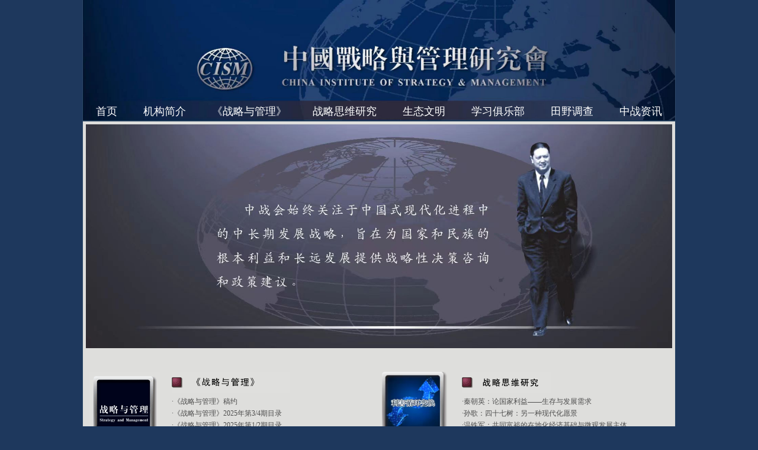

--- FILE ---
content_type: text/html; charset=gbk
request_url: https://cssm.org.cn/index.php
body_size: 4063
content:
<!DOCTYPE html>
<html>
<head>
<meta http-equiv="Content-Type" content="text/html; charset=gb2312" />
<title>中国战略与管理研究会</title>
<link href="/css/style.css?j" rel="stylesheet" type="text/css" />
<link href="/css/jquery.modal.min.css" rel="stylesheet" type="text/css" />
<script src="/js/jquery.min.js"></script>
<script src="/js/jquery.modal.min.js" charset="utf-8"></script>
</head>

<body>
<div class="content">
    <div class="title">
        <div class="dctitlebg"></div>
        <div class="header-menu">
            <ul>
            <li><a href="../index.php">首页</a></li>
            <li><a href="../html/index_gyzzh.html" target="_blank">机构简介</a></li>
            <li><a href="/more.php?id=753" target="_blank">《战略与管理》</a></li>
            <li><a href="/more.php?id=755" target="_blank">战略思维研究</a></li>
            <li><a href="/more.php?id=754" target="_blank">生态文明</a></li>
            <li><a href="../club/" target="_blank">学习俱乐部</a></li>
            <li><a href="/more.php?id=756" target="_blank">田野调查</a></li>
            <li><a href="/more.php?id=747" target="_blank">中战资讯</a></li>
            </ul>
        </div>
    </div>
<script src="/js/jquery-1.4.1.min.js" language="javascript"></script>
<div class="main">
  <div class="right">
    <div style="padding: 5px">
      <img src="/images/index-20230523.jpg?a" width="990">
    </div>
    
    <div class="index-columns">
      <div class="lanmu">
        <div class="lanmutu"><img src="../images/newsite/zgn-wk.gif" /></div>
        <div class="lanmubiao"><a href="/view.php?id=33266" target='_blank'><img
              src="../images/zgn-wk2.gif" /></a></div>
        <div class="wemz">
          <ul>
            <!--<li><marquee scrollamount=2 scrolldelay=1>公 告：自2012年3月1日0时，本会启用新式工作证件，原证件即行废止。  中国战略与管理研究会   2012年2月28日</marquee></li>-->

            <li>·<a href="../view.php?id=33745" target="_blank" title="《战略与管理》稿约">《战略与管理》稿约</a></li>
            <li>·<a href="../view.php?id=33872" target="_blank" title="《战略与管理》2025年第3/4期目录">《战略与管理》2025年第3/4期目录</a></li>
            <li>·<a href="../view.php?id=33871" target="_blank" title="《战略与管理》2025年第1/2期目录">《战略与管理》2025年第1/2期目录</a></li>
            <li>·<a href="../view.php?id=33870" target="_blank" title="《战略与管理》2024年第5/6期目录">《战略与管理》2024年第5/6期目录</a></li>
            <li>·<a href="../view.php?id=33854" target="_blank" title="《战略与管理》2024年第3/4期目录">《战略与管理》2024年第3/4期目录</a></li>

          </ul>
        </div>
        <div class="more"> <a href="more.php?id=753" target="_blank">>>更多</a> </div>
      </div>

      <div class="lanmu">
        <div class="lanmutu"><img src="../images/index-swyj.png" style="width:110px;margin-left:5px" /></div>
        <div class="lanmubiao"><a href="/view.php?id=33268" target='_blank'><img
              src="../images/newsite/zgn-zlswyj.gif" /></a></div>
        <div class="wemz">
          <ul>
            <li>·<a href="../view.php?id=33746" target="_blank" title="秦朝英：论国家利益——生存与发展需求">秦朝英：论国家利益——生存与发展需求</a></li>
            <li>·<a href="../view.php?id=33873" target="_blank" title="孙歌：四十七树：另一种现代化愿景">孙歌：四十七树：另一种现代化愿景</a></li>
            <li>·<a href="../view.php?id=33868" target="_blank" title="温铁军：共同富裕的在地化经济基础与微观发展主体">温铁军：共同富裕的在地化经济基础与微观发展主体</a></li>
            <li>·<a href="../view.php?id=33866" target="_blank" title="把因地制宜发展新质生产力摆在更加突出的战略位置">把因地制宜发展新质生产力摆在更加突出的战略位置</a></li>
            <li>·<a href="../view.php?id=33860" target="_blank" title="吴孔明：以农业科技新突破加快形成农业新质生产力">吴孔明：以农业科技新突破加快形成农业新质生产力</a></li>
          </ul>
        </div>
        <div class="more"> <a href="more.php?id=755" target="_blank">>>更多</a> </div>
      </div>

      <div class="lanmu">
        <div class="lanmutu"><img src="../images/index-stwm.png" style="width:110px;margin-left:5px"  /></div>
        <div class="lanmubiao"><a href="/view.php?id=33267" target='_blank'><img
              src="../images/newsite/zgn-stwm2.gif" /></a></div>
        <div class="wemz">
          <ul>
            <li>·<a href="../view.php?id=33682" target="_blank" title="中战会：建立以中医药为基础的增殖型第二国防——国家卫生发展战略思考">中战会：建立以中医药为基础的增殖型第二国防——国家卫生发展战略思考</a></li>
            <li>·<a href="../view.php?id=33694" target="_blank" title="中战会课题组：牵一发可动全身——论国家发展战略视角下的生物质能源产业">中战会课题组：牵一发可动全身——论国家发展战略视角下的生物质能源产业</a></li>
            <li>·<a href="../view.php?id=33867" target="_blank" title="王茹：新时代生态文明建设的根本遵循">王茹：新时代生态文明建设的根本遵循</a></li>
            <li>·<a href="../view.php?id=33865" target="_blank" title="刘广超：保持加强生态文明建设的战略定力">刘广超：保持加强生态文明建设的战略定力</a></li>
            <li>·<a href="../view.php?id=33864" target="_blank" title="潘中祥 单胜道：以绿色低碳发展赋能美丽中国建设">潘中祥 单胜道：以绿色低碳发展赋能美丽中国建设</a></li>
          </ul>
        </div>
        <div class="more"> <a href="more.php?id=754" target="_blank">>>更多</a> </div>
      </div>

      <div class="lanmu">
        <div class="lanmutu"><img src="../images/index-club.png" style="width:110px;margin-left:5px"  /></div>
        <div class="lanmubiao"><a href="/club/"><img src="../images/newsite/zgn-xxjlb2.gif" /></a></div>
        <div class="wemz">
          <ul>
            <li>·<a href="../view.php?id=33851" target="_blank" title="我会举行“中医大数据为传承创新发展服务”主题学习交流，靳振洋教授主讲">我会举行“中医大数据为传承创新发展服务”主题学习交流，靳振洋教授主讲</a></li>
            <li>·<a href="../view.php?id=33850" target="_blank" title="我会举办“数字技术、中医药、基层医疗服务体系”内部交流活动">我会举办“数字技术、中医药、基层医疗服务体系”内部交流活动</a></li>
            <li>·<a href="../view.php?id=33702" target="_blank" title="我会举办“理想的欧盟·欧盟的理想”主题晚宴，德国前总理科尔发表主旨演讲">我会举办“理想的欧盟·欧盟的理想”主题晚宴，德国前总理科尔发表主旨演讲</a></li>
            <li>·<a href="../view.php?id=33701" target="_blank" title="马利克教授和吴如嵩研究员主讲学习俱乐部第一期交流课程">马利克教授和吴如嵩研究员主讲学习俱乐部第一期交流课程</a></li>
            <li>·<a href="../view.php?id=33059" target="_blank" title="中医兴邦 文化治国">中医兴邦 文化治国</a></li>
          </ul>
        </div>
        <div class="more"> <a href="/club/" target="_blank">>>更多</a> </div>
      </div>

      <div class="lanmu">
        <div class="lanmutu"><img src="../images/index-tydc.png" style="width:110px;margin-left:5px"  /></div>
        <div class="lanmubiao">
          <a href="view.php?id=33747">
            <img src="../images/newsite/zgn-tydc1.jpg" />
          </a>
        </div>
        <div class="wemz">
          <ul>
            <li>·<a href="../view.php?id=33829" target="_blank" title="秦朔：“穷”政府为何豪赌“资本招商”">秦朔：“穷”政府为何豪赌“资本招商”</a></li>
            <li>·<a href="../view.php?id=33822" target="_blank" title="吕德文：调查研究得“说人话”">吕德文：调查研究得“说人话”</a></li>
            <li>·<a href="../view.php?id=33810" target="_blank" title="勿让基层困在指标体系里">勿让基层困在指标体系里</a></li>
            <li>·<a href="../view.php?id=33805" target="_blank" title="雷望红：别让县域教育塌陷">雷望红：别让县域教育塌陷</a></li>
            <li>·<a href="../view.php?id=33770" target="_blank" title="常越：新闻业的液态流动与固态坚守——基于对S媒体的田野调查">常越：新闻业的液态流动与固态坚守——基于对S媒体的田野调查</a></li>
          </ul>
        </div>
        <div class="more"> <a href="more.php?id=756" target="_blank">>>更多</a> </div>
      </div>

      <div class="lanmu">
        <div class="lanmutu"><img src="../images/newsite/zgn-zzzx.gif" /></div>
        <div class="lanmubiao"><img src="../images/newsite/zgn-zzzx2.gif" /></div>
        <div class="wemz">
          <ul>
            <li>·<a href="../view.php?id=33869" target="_blank" title="2025年8月22日，中战会主办、中安和平控股承办的“构筑我国向北开放新高地 开辟东北亚合作新格局——东北亚地区形势和我们的对策讨论会”在北京达园宾馆举行。">2025年8月22日，中战会主办、中安和平控股承办的“构筑我国向北开放新高地 开辟东北亚合作新格局——东北亚地区形势和我们的对策讨论会”在北京达园宾馆举行。</a></li>
            <li>·<a href="../view.php?id=33863" target="_blank" title="2025年3月30日，中战会主办、中安和平控股承办的“构筑我国向北开放新高地战略讨论会”在北京达园宾馆举行。">2025年3月30日，中战会主办、中安和平控股承办的“构筑我国向北开放新高地战略讨论会”在北京达园宾馆举行。</a></li>
            <li>·<a href="../view.php?id=33859" target="_blank" title="2024年12月27-29日，中战会等联合主办的“第七届全国中医药文化大会”在北京九华山庄举行。">2024年12月27-29日，中战会等联合主办的“第七届全国中医药文化大会”在北京九华山庄举行。</a></li>
            <li>·<a href="../view.php?id=33849" target="_blank" title="2024年8月15日，《战略与管理》学习俱乐部围绕“中医大数据为传承创新发展服务”主题进行了学习交流。">2024年8月15日，《战略与管理》学习俱乐部围绕“中医大数据为传承创新发展服务”主题进行了学习交流。</a></li>
            <li>·<a href="../view.php?id=33840" target="_blank" title="2024年5月30日，中战会在北京举办“人工智能、中医药、乡村振兴研讨会”。">2024年5月30日，中战会在北京举办“人工智能、中医药、乡村振兴研讨会”。</a></li>
          </ul>
        </div>
        <div class="more"> <a href="more.php?id=747" target="_blank">>>更多</a> </div>
      </div>
  </div>

    <div style="height: 50px">&nbsp;</div>
  </div>

</div>


<style>
  .w {
    position: absolute;
    left: 10px;
    bottom: 10px;
  }

  .t {
    text-align: left;
    color: white;
  }

  .t a {
    color: white;
  }
</style>

<!--div class="w" id="tonggao">
<div class="t"><a href='#' onclick='javascript: document.getElementById("tonggao").style.display = "none"; return false;'>关闭</a></div>
<div class="winBody"><a href="/html/index_gyzzh.html"><img src="/images/gonggao20181025.png" border="0"></a></div>
</div-->

<!--div class="w" id="tonggao">
    <div class="t"><a href='#' onclick='javascript: document.getElementById("tonggao").style.display = "none"; return false;'>关闭</a></div>
    <div class="winBody">
        <img src="/images/shengming20170710.png" border="0" width="350">
        <br>
        <br>
        <img src="/images/gonggao20170621.gif" border="0" width="350">
    </div>
</div-->

<div id="modal1" style="display:none">
  <p style="font-size:14px; line-height:26px;">《战略与管理》杂志的纸质版因故暂时停刊，今后改成电子版形式面世，欢迎各界同仁继续关注，并不吝赐稿。您的关注与支持，我们将感激不尽！</p>
</div>

<div id="modal2" style="display:none">
  <p style="font-size:14px; line-height:26px;">1、工业文明发展已经到了历史拐点</p>
  <p style="font-size:14px; line-height:26px;">2、生态文明的本质是不可再生资源向可再生资源的转换</p>
  <p style="font-size:14px; line-height:26px;">3、生态文明与工业文明是“破”与“立”的关系</p>
  <p style="font-size:14px; line-height:26px;">4、建立以中医药为基础的增殖型第二国防</p>
  <p style="font-size:14px; line-height:26px;">5、生态文明能源战略转型问题</p>
  <p style="font-size:14px; line-height:26px;">6、建立生态特区，推进生态文明下的绿色金融、新农村建设</p>
</div>

<div id="modal3" style="display:none">
  <p style="font-size:14px; line-height:26px;">暂无内容</p>
</div>

<script>
  function rightBottom() {
    var top = document.documentElement.scrollTop + document.documentElement.clientHeight - 440;
    $('#tonggao').css("top", top + "px");
    setTimeout(function () { rightBottom(); }, 50);
  }
//rightBottom();
</script>

<div class="copyright" style="height:auto">
  <div><strong>中国战略与管理研究会</strong><br />
  地 址：北京市海淀区福缘门路甲一号达园宾馆·汇缘阁 <br />
  邮编：100091<br />
  电 话：010-62529899<br />
  传 真：010-62528966<br />
  电 邮：cssm896@163.com <br />
  杂志投稿：zlyglwk@163.com<br />
  网 址：http://www.cssm.org.cn<br />
  </div><br />
    <div align="center"><strong>Copyright &copy; 2025 中国战略与管理研究会版权所有 <a href="http://beian.miit.gov.cn/"  target="_blank">京ICP备13026891号</a> </strong>
    </div>
    <div class="footer-search">
      <table width="173" border="0" align="center" cellpadding="0" cellspacing="0">
        <tr>
          <td colspan="2" align="center" valign="bottom" style="font-size: 14px; color:#fff; padding: 8px;">站内搜索</td>
        </tr>
        <form action="/search.php" method="get" name='searchfrm'>
          <tr>
            <td colspan="2" align="center"><input name="keyWords" type="text" id="textfield3" size="20" />
            </td>
          </tr>
          <tr>
            <td width="106" height="40" align="center"><select name="searchfield" id="select">
                <option value="author">作者</option>
                <option value="subject">文章标题</option>
                <option value="keywords">关键词</option>
              </select> </td>
            <td width="67"><a href='#' onclick='javascript: document.searchfrm.submit();'><img
                  src="../images/newsite/zgn-shousuo2.gif" width="63" height="25" /></a></td>
          </tr>
        </form>
        <tr>
          <td align="center">&nbsp;</td>
          <td>&nbsp;</td>
        </tr>
      </table>
    </div>
  </div>
</div>
</body>
</html>


--- FILE ---
content_type: text/css
request_url: https://cssm.org.cn/css/style.css?j
body_size: 8119
content:
@charset "gb2312";
body {
	font-family: "宋体";
	line-height: 12px;
	color: #333333;
	text-decoration: none;
	background-color: #1e385d;
	margin: 0px;
	padding: 0px;
}
div{font-family: "瀹嬩綋";
	color: #4D4D4D;
	text-decoration: none;
	}
a:link {
	font-family: "瀹嬩綋";
	color: #4D4D4D;
	text-decoration: none;
}
a:visited {
	color: #4D4D4D;
	text-decoration: none;
}
a:hover {
	color: #ff6600;
	text-decoration: none;
}
.content {
	float: none;
	width: 1000px;
	background-color: #1c3957;
	clear: both;
	margin-top: 0px;
	margin-right: auto;
	margin-bottom: 0;
	margin-left: auto;
	padding: 0px;
	height: auto;
	border-right-width: 1px;
	border-left-width: 1px;
	border-right-style: solid;
	border-left-style: solid;
	border-right-color: #2c4767;
	border-left-color: #2c4767;
}
.zuozhelaiyuan {
	height: 25px;
	width: 875px;
	margin-top: 0px;
	margin-right: auto;
	margin-bottom: 0px;
	margin-left: auto;
	border-bottom-width: 5px;
	border-bottom-style: solid;
	border-bottom-color: #982238;
	background-color: #23406f;
	color: #FFFFFF;
	padding-top: 10px;
	padding-right: 0px;
	padding-bottom: 0px;
	padding-left: 0px;
}
.zuozhelaiyuan a:link{
	color: #FFFFFF;
	text-decoration: none;
}
.zuozhelaiyuan a:visited{
	color: #FFFFFF;
	text-decoration: none;
}
.zuozhelaiyuan a:hover{
	color: #FFFFFF;
	text-decoration: none;
}


.zhuanlanbg {
	background-image: url(../images/newsite/zhuanlan/zhuanlanbg.jpg);
	margin: 0px;
	height: 40px;
	width: 785px;
	padding-top: 55px;
	padding-right: 30px;
	padding-bottom: 30px;
	padding-left: 60px;
	font-family: "宋体";
	font-size: 40px;
	line-height: 30px;
	font-weight: bold;
	color: #982238;
	text-decoration: none;
	background-repeat: no-repeat;
	text-align: left;
}

.title .titlebg {
	background-image: url(../images/newsite/zgn-titlebg.gif);
	background-repeat: no-repeat;
	background-position: left top;
	margin: 0px;
	padding: 0px;
	clear: both;
	height: 247px;
	width: 875px;
}
.content .main {
	margin: 0px;
	clear: both;
	height: auto;
	width: 1000px;
	padding: 0px;
}
.zuozhemain {
	background-image: url(../images/newsite/zhuanlan/zuozhebg2.gif);
	margin: 0px;
	clear: both;
	height: auto;
	width: 875px;
	padding: 0px;
	border-top-width: 1px;
	border-top-style: solid;
	border-top-color: #993300;
}
.left {
	margin: 0px;
	float: left;
	height: auto;
	width: 185px;
	text-align: center;
	padding-top: 10px;
	padding-right: 0px;
	padding-bottom: 0px;
	padding-left: 0px;
}
.daohang    {
	margin: 0px;
	padding: 0px;
}
.daohang ul {
	margin: 0px;
	padding: 0px;
	list-style-type: none;
}
.daohang li {
	font-family: "宋体";
	line-height: 20px;
	font-weight: bold;
	text-decoration: none;
	height: 25px;
	width: 145px;
	margin-top: 0px;
	margin-right: auto;
	margin-bottom: 0px;
	margin-left: auto;
	color: #caecfe;
	text-align: left;
	padding-top: 5px;
	padding-right: 0px;
	padding-bottom: 0px;
	padding-left: 40px;
	border-top-width: 1px;
	border-right-width: 1px;
	border-bottom-width: 1px;
	border-left-width: 1px;
	border-top-style: solid;
	border-right-style: none;
	border-bottom-style: none;
	border-left-style: none;
	border-top-color: #5e7187;
	border-right-color: #5e7187;
	border-bottom-color: #5e7187;
	border-left-color: #5e7187;
	font-size: 13px;

}
.li2 {
	font-family: "宋体";
	line-height: 20px;
	font-weight: bold;
	text-decoration: none;
	height: 25px;
	width: 145px;
	margin-top: 0px;
	margin-right: auto;
	margin-bottom: 0px;
	margin-left: auto;
	color: #F60;
	text-align: left;
	padding-top: 5px;
	padding-right: 0px;
	padding-bottom: 0px;
	padding-left: 0px;
	border-top-width: 1px;
	border-right-width: 1px;
	border-bottom-width: 1px;
	border-left-width: 1px;
	border-top-style: solid;
	border-right-style: none;
	border-bottom-style: none;
	border-left-style: none;
	border-top-color: #5e7187;
	border-right-color: #5e7187;
	border-bottom-color: #5e7187;
	border-left-color: #5e7187;
	font-size: 13px;
	background-color: #112335;
}
.daohang li a:link{
	font-family: "宋体";
	line-height: 20px;
	font-weight: bold;
	text-decoration: none;
	font-size: 13px;
	color: #caecfe;
}
.daohang li a:visited{
	font-family: "宋体";
	line-height: 20px;
	font-weight: bold;
	text-decoration: none;
	font-size: 13px;
	color: #caecfe;
}
.daohang li a:hover{
	font-family: "宋体";
	line-height: 20px;
	font-weight: bold;
	text-decoration: none;
	font-size: 13px;
	color: #ff8c05;
}
.li2 {
	font-family: "宋体";
	line-height: 20px;
	font-weight: bold;
	text-decoration: none;
	height: 25px;
	width: 145px;
	margin-top: 0px;
	margin-right: auto;
	margin-bottom: 0px;
	margin-left: auto;
	color: #caecfe;
	text-align: left;
	padding-top: 5px;
	padding-right: 0px;
	padding-bottom: 0px;
	padding-left: 0px;
	border-top-width: 1px;
	border-right-width: 1px;
	border-bottom-width: 1px;
	border-left-width: 1px;
	border-top-style: solid;
	border-right-style: none;
	border-bottom-style: none;
	border-left-style: none;
	border-top-color: #5e7187;
	border-right-color: #5e7187;
	border-bottom-color: #5e7187;
	border-left-color: #5e7187;
	font-size: 13px;
	background-color: #112335;
}
.huiyuandaohang    {
	margin: 0px;
	padding: 0px;
}
.huiyuandaohang ul {
	margin: 0px;
	padding: 0px;
	list-style-type: none;
}
.huiyuandaohang li {
	font-family: "宋体";
	line-height: 17px;
	font-weight: bold;
	text-decoration: none;
	height: 22px;
	width: 155px;
	margin-top: 0px;
	margin-right: auto;
	margin-bottom: 0px;
	margin-left: auto;
	color: #caecfe;
	text-align: left;
	padding-top: 3px;
	padding-right: 0px;
	padding-bottom: 0px;
	padding-left: 30px;
	border-top-width: 1px;
	border-right-width: 1px;
	border-bottom-width: 1px;
	border-left-width: 1px;
	border-top-style: solid;
	border-right-style: none;
	border-bottom-style: none;
	border-left-style: none;
	border-top-color: #5e7187;
	border-right-color: #5e7187;
	border-bottom-color: #5e7187;
	border-left-color: #5e7187;
	font-size: 12px;
}

.huiyuandaohang li a:link{
	font-family: "宋体";
	line-height: 20px;
	font-weight: bold;
	text-decoration: none;
	font-size: 12px;
	color: #caecfe;
}
.huiyuandaohang li a:visited{
	font-family: "宋体";
	line-height: 20px;
	font-weight: bold;
	text-decoration: none;
	font-size: 12px;
	color: #caecfe;
}
.huiyuandaohang li a:hover{
	font-family: "宋体";
	line-height: 20px;
	font-weight: bold;
	text-decoration: none;
	font-size: 12px;
	color: #ff8c05;
}
.huiyuandaohanglan {
	font-family: "宋体";
	line-height: 20px;
	font-weight: bold;
	text-decoration: none;
	height: 22px;
	width: 145px;
	margin-top: 0px;
	margin-right: auto;
	margin-bottom: 0px;
	margin-left: auto;
	text-align: left;
	padding-top: 5px;
	padding-right: 0px;
	padding-bottom: 0px;
	padding-left: 0px;
	border-top-width: 1px;
	border-right-width: 1px;
	border-bottom-width: 1px;
	border-left-width: 1px;
	border-top-style: solid;
	border-right-style: none;
	border-bottom-style: none;
	border-left-style: none;
	border-top-color: #5e7187;
	border-right-color: #5e7187;
	border-bottom-color: #5e7187;
	border-left-color: #5e7187;
	font-size: 13px;
	color: #F60000;
	background-color: #112335;
}
.jjdaohang    {
	margin: 0px;
	padding: 0px;
}
.jjdaohang ul {
	margin: 0px;
	padding: 0px;
	list-style-type: none;
}
.jjdaohang li {
	font-family: "宋体";
	line-height: 20px;
	font-weight: bold;
	text-decoration: none;
	height: 25px;
	width: 184px;
	margin-top: 0px;
	margin-right: auto;
	margin-bottom: 0px;
	margin-left: auto;
	color: #caecfe;
	text-align: left;
	padding-top: 5px;
	padding-right: 0px;
	padding-bottom: 0px;
	padding-left: 20px;
	border-top-width: 1px;
	border-right-width: 1px;
	border-bottom-width: 1px;
	border-left-width: 1px;
	border-top-style: solid;
	border-right-style: none;
	border-bottom-style: none;
	border-left-style: none;
	border-top-color: #5e7187;
	border-right-color: #5e7187;
	border-bottom-color: #5e7187;
	border-left-color: #5e7187;
	font-size: 13px;

}

.jjdaohang li a:link{
	font-family: "宋体";
	line-height: 20px;
	font-weight: bold;
	text-decoration: none;
	font-size: 13px;
	color: #caecfe;
}
.jjdaohang li a:visited{
	font-family: "宋体";
	line-height: 20px;
	font-weight: bold;
	text-decoration: none;
	font-size: 13px;
	color: #caecfe;
}
.jjdaohang li a:hover{
	font-family: "宋体";
	line-height: 20px;
	font-weight: bold;
	text-decoration: none;
	font-size: 13px;
	color: #ff8c05;
}

.right {
	background-color: #dededc;
	margin: 0px;
	float: right;
	height: auto;
	width: 688px;
	border-left-width: 2px;
	border-left-style: solid;
	border-left-color: #FFFFFF;
	padding: 0px;
}
.toutiao  {
	background-color: #c1c1c1;
	margin: 0px;
	padding: 20px;
	width: 648px;
	height: 170px;
	border-bottom-width: 8px;
	border-bottom-style: solid;
	border-bottom-color: #FFFFFF;
}
.toutiao .toutiaotu {
	float: left;
	height: auto;
	width: 255px;
}
.toutiao1  {
	background-color: #c1c1c1;
	margin: 0px;
	padding: 20px;
	width: 648px;
	height: 300px;
	border-bottom-width: 8px;
	border-bottom-style: solid;
	border-bottom-color: #FFFFFF;
}
.ttleft {
	padding: 0px;
	float: left;
	height: auto;
	width: 316px;
	margin-right: 16px;
}
.ttright {
	padding: 0px;
	float: right;
	height: auto;
	width: 316px;
}

.ttleft {
	padding: 0px;
	float: left;
	height: auto;
	width: 316px;
	margin-right: 16px;
}
.ttright {
	padding: 0px;
	float: right;
	height: auto;
	width: 316px;
}
.ttcss{
	padding: 0px;
	float: left;
	height: auto;
	width: 316px;
	margin-right: 8px;

}
.toutiaobiaoti1 {
	font-family: "宋体";
	font-size: 15px;
	line-height: 20px;
	font-weight: bold;
	color: #2a455f;
	text-decoration: none;
	height: auto;
	width: 315px;
	padding-top: 0px;
	padding-right: 0px;
	padding-left: 0px;
	float: none;
	margin-top: 0px;
	margin-right: 0px;
	margin-bottom: 10px;
	margin-left: 0px;
	clear: right;
}
.toutiaotu1  {
	float: left;
	height: auto;
	width: 315px;
}
.toutiaowen1 {
	font-family: "宋体";
	font-size: 13px;
	line-height: 20px;
	text-decoration: none;
	margin: 0px;
	padding: 0px;
	float: left;
	height: 50px;
	width: 315px;
}
.toutiao .toutiaobiaoti {
	font-family: "宋体";
	font-size: 16px;
	line-height: 20px;
	font-weight: bold;
	color: #2a455f;
	text-decoration: none;
	margin: 0px;
	height: auto;
	width: 385px;
	padding-top: 0px;
	padding-right: 0px;
	padding-bottom: 10px;
	padding-left: 0px;
	float: left;
}
.toutiao .toutiaowen {
	font-family: "宋体";
	font-size: 13px;
	line-height: 20px;
	text-decoration: none;
	margin: 0px;
	padding: 0px;
	float: left;
	height: auto;
	width: 385px;
}
.lanmu  {
	margin: 0px;
	clear: both;
	height: auto;
	width: 658px;
	background-repeat: no-repeat;
	padding-top: 10px;
	padding-right: 0px;
	padding-bottom: 10px;
	padding-left: 10px;
	font-size: 13px;
}
.lanmuming  {
	clear: both;
	height: auto;
	width: 678px;
	background-repeat: no-repeat;
	padding-top: 5px;
	padding-right: 0px;
	padding-bottom: 5px;
	padding-left: 10px;
	font-size: 13px;
	margin-top: 0px;
	margin-right: 0px;
	margin-bottom: 0px;
	margin-left: 0px;
	border-bottom-width: 1px;
	border-bottom-style: solid;
	border-bottom-color: #FFFFFF;
}
.lanmu .lanmutu {
	margin: 0px;
	padding: 0px;
	width: 130px;
	float: left;
}
.lanmu .lanmubiao {
	width: 525px;
	float: right;
}
.wemz {
	margin: 0px;
	float: right;
	height: auto;
	width: 340px;
	font-family: "宋体";
	font-size: 12px;
	line-height: 16px;
	text-decoration: none;
	padding-top: 0px;
	padding-right: 0px;
	padding-bottom: 0px;
	padding-left: 0px;
}


.wemz ul  {
	margin: 0px;
	list-style-type: none;
	padding-top: 0px;
	padding-right: 0px;
	padding-bottom: 0px;
	padding-left: 0px;
}
.wemz li {
	margin: 0px;
	height: auto;
	width: auto;
	padding-top: 0px;
	padding-right: 0px;
	padding-bottom: 0px;
	padding-left: 0px;
	font-family: "宋体";
	font-size: 12px;
	line-height: 20px;
	text-decoration: none;
	white-space: nowrap;
	overflow: hidden;
	text-overflow: ellipsis;
}

.sywemz     {
	margin: 0px;
	float: right;
	height: auto;
	width: 490px;
	font-family: "宋体";
	font-size: 12px;
	line-height: 16px;
	text-decoration: none;
	padding-top: 5px;
	padding-right: 0px;
	padding-bottom: 0px;
	padding-left: 35px;
}


.sywemz ul  {
	margin: 0px;
	list-style-type: none;
	padding-top: 0px;
	padding-right: 0px;
	padding-bottom: 0px;
	padding-left: 0px;
}
.sywemz li {
	margin: 0px;
	height: auto;
	width: auto;
	padding-top: 0px;
	padding-right: 0px;
	padding-bottom: 0px;
	padding-left: 0px;
	font-family: "宋体";
	font-size: 12px;
	line-height: 20px;
	text-decoration: none;
}


.more {
	font-family: "宋体";
	font-size: 12px;
	text-decoration: none;
	text-align: right;
	height: 20px;
	width: 90%;
	float: right;
	margin: 0px;
	line-height: 20px;
	padding-top: 0px;
	padding-right: 15px;
	padding-bottom: 0px;
	padding-left: 0px;
}

.copyright  {
	background-color: #cdced2;
	width: 940px;
	padding-top: 20px;
	padding-right: 30px;
	padding-bottom: 10px;
	padding-left: 30px;
	border-top-width: 4px;
	border-top-style: solid;
	border-top-color: #161a1a;
	clear: both;
	font-family: "宋体";
	font-size: 12px;
	line-height: 16px;
	color: #000000;
	text-decoration: none;
}
.dicengright {
	margin: 0px;
	float: right;
	height: auto;
	width: 185px;
	text-align: center;
	padding-top: 10px;
	padding-right: 0px;
	padding-bottom: 0px;
	padding-left: 0px;
}
.dicengleft {
	background-color: #dededc;
	margin: 0px;
	float: left;
	height: auto;
	width: 1000px;
	border-left-style: none;
	padding: 20px 0px;
}
.dicengleft1 {
	background-color: #dededc;
	margin: 0px;
	float: left;
	height: auto;
	width: 873px;
	border-left-style: none;
	padding: 0px;
	border-right-width: 2px;
	border-right-style: solid;
	border-right-color: #FFFFFF;
}
.text12 {
	font-family: "宋体";
	font-size: 12px;
	line-height: 20px;
	text-decoration: none;
}
.zihao {
	width: 900px;
	padding: 0px;
	margin-top: 0px;
	margin-right: auto;
	margin-bottom: 0px;
	margin-left: auto;
	border-bottom-width: 1px;
	border-bottom-style: dotted;
	border-bottom-color: #999999;
}
.zihao2 {
	width: 810px;
	padding: 0px;
	margin-top: 0px;
	margin-right: auto;
	margin-bottom: 0px;
	margin-left: auto;
	border-bottom-width: 1px;
	border-bottom-style: dotted;
	border-bottom-color: #999999;
}

.dctitle {
	background-image: url(../newsite/images/toplist/listtitle.gif);
	background-repeat: no-repeat;
	background-position: center top;
	height: auto;
	width: 900px;
	padding-left: 15px;
	margin-top: 5px;
	clear: both;
	padding-right: 15px;
	padding-top: 0px;
	padding-bottom: 0px;
}
.dctitle2 {
	background-image: url(../newsite/images/toplist/listtitle.gif);
	background-repeat: no-repeat;
	background-position: center top;
	height: auto;
	width: 845px;
	padding-left: 15px;
	margin-top: 5px;
	clear: both;
	padding-right: 15px;
	padding-top: 0px;
	padding-bottom: 0px;
}
.dcdabiaoti {
	font-family: "宋体";
	font-size: 16px;
	line-height: 25px;
	font-weight: bold;
	text-decoration: none;
	color:  #1E385D;
	float: none;
	height: auto;
	width: 900px;
	padding-top: 40px;
	margin-right: auto;
	margin-left: auto;
	text-align: center;
}
.dcfubiaoti {
	font-family: "宋体";
	font-size: 14px;
	line-height: 25px;
	font-weight: bold;
	text-decoration: none;
	color:  #333333;
	float: none;
	height: auto;
	width: 900px;
	padding-top: 20px;
	margin-right: auto;
	margin-left: auto;
	text-align: center;
	padding-bottom: 20px;
}
.dczuozhe {
	font-family: "宋体";
	font-size: 14px;
	font-weight: bold;
	color: #333333;
	text-decoration: none;
	margin: 0px;
	float: left;
	padding-left: 0px;
	text-align: left;
	line-height: 20px;
	width: auto;
}
.dczhengwen {
	font-family: "宋体";
	font-size: 14px;
	line-height: 26px;
	color: #333333;
	text-decoration: none;
	height: auto;
	width: 900px;
	text-align: left;
	white-space: normal;
	text-align:justify;
	margin-top: 0px;
	margin-right: auto;
	margin-bottom: 0px;
	margin-left: auto;
}

.dcdabiaoti2 {
	font-family: "宋体";
	font-size: 16px;
	line-height: 25px;
	font-weight: bold;
	text-decoration: none;
	color:  #1E385D;
	float: none;
	height: auto;
	width: 810px;
	padding-top: 40px;
	margin-right: auto;
	margin-left: auto;
	text-align: center;
}
.dcfubiaoti2 {
	font-family: "宋体";
	font-size: 14px;
	line-height: 25px;
	font-weight: bold;
	text-decoration: none;
	color:  #333333;
	float: none;
	height: auto;
	width: 810px;
	padding-top: 20px;
	margin-right: auto;
	margin-left: auto;
	text-align: center;
	padding-bottom: 20px;
}
.dczuozhe {
	font-family: "宋体";
	font-size: 14px;
	font-weight: bold;
	color: #333333;
	text-decoration: none;
	margin: 0px;
	float: left;
	padding-left: 0px;
	text-align: left;
	line-height: 20px;
	width: auto;
}
.dczhengwen2 {
	font-family: "宋体";
	font-size: 14px;
	line-height: 26px;
	color: #333333;
	text-decoration: none;
	height: auto;
	width: 810px;
	text-align: left;
	white-space: normal;
	align:justify;
	margin-top: 0px;
	margin-right: auto;
	margin-bottom: 0px;
	margin-left: auto;
}

.dcbiaoqian {
	width: 900px;
	padding: 0px;
	margin-top: 0px;
	margin-right: auto;
	margin-bottom: 20px;
	margin-left: auto;
	text-align: right;
	height: auto;
	font-family: "宋体";
	font-size: 12px;
	line-height: 20px;
}
.dcbiaoqian2 {
	width: 810px;
	padding: 0px;
	margin-top: 0px;
	margin-right: auto;
	margin-bottom: 20px;
	margin-left: auto;
	text-align: right;
	height: auto;
	font-family: "宋体";
	font-size: 12px;
	line-height: 20px;
}
.dcwenzhanlaiyuan {
	margin-right: 30px;
	margin-left: 30px;
	padding-top: 5px;
	padding-bottom: 5px;
	line-height: 20px;
	font-size: 12px;
	clear: both;
}
.maxspeed  {
	font-family: "宋体";
	font-size: 12px;
	line-height: 16px;
	text-decoration: none;
	padding: 0px;
	height: auto;
	width: 630px;
	margin-top: 0px;
	margin-right: auto;
	margin-bottom: 0px;
	margin-left: auto;
}
.dcbanquanshuoming {
	text-align: left;
	width: 95%;
	margin-top: 20px;
	background-repeat: repeat-x;
	background-position: top;
	height: auto;
	border-top-width: 4px;
	border-top-style: solid;
	border-top-color: #CCCCCC;
	font-family: "宋体";
	font-size: 12px;
	line-height: 16px;
	text-decoration: none;
	margin-right: auto;
	margin-bottom: 0px;
	margin-left: auto;
	padding-top: 15px;
	padding-right: 0px;
	padding-bottom: 15px;
	padding-left: 0px;
	clear: both;
}



.dclanmu {
	font-family: "宋体";
	font-size: 14px;
	line-height: 22px;
	color: #FFFFFF;
	text-decoration: none;
	padding: 0px;
	height: 30px;
	width: 170px;
	margin-top: 0px;
	margin-right: auto;
	margin-bottom: 10px;
	margin-left: auto;
	font-weight: bold;
	text-align: left;
	border-bottom-width: 2px;
	border-bottom-style: solid;
	border-bottom-color: #622E40;
}
.dclanmu2 {
	font-family: "宋体";
	font-size: 14px;
	line-height: 22px;
	color: #4D4D4D;
	text-decoration: none;
	padding: 0px;
	height: 30px;
	width: auto;
	margin-top: 0px;
	margin-right: auto;
	margin-bottom: 10px;
	margin-left: auto;
	font-weight: bold;
	text-align: left;
	border-bottom-width: 2px;
	border-bottom-style: solid;
	border-bottom-color: #622E40;
}
.dcwenzhangbiaoti {
	height: auto;
	width: 165px;
	padding-top: 15px;
	padding-right: 0px;
	padding-bottom: 15px;
	padding-left: 0px;
	white-space:nowrap;
	text-overflow:ellipsis;
	overflow: hidden;
	line-height: 22px;
	clear: right;
	margin-top: 0px;
	margin-right: auto;
	margin-bottom: 0px;
	margin-left: auto;
	border-top-style: none;
	border-right-style: none;
	border-bottom-style: none;
	border-left-style: none;
}
.dcwenzhangbiaoti ul {
	margin: 0px;
	padding: 0px;
}
.dcwenzhangbiaoti li {
	margin: 0px;
	padding: 0px;
	float: left;
	width: 66px;
	list-style-type: none;
}
.dcliebiao {
	font-family: "宋体";
	font-size: 12px;
	line-height: 22px;
	color: #FFFFFF;
	text-decoration: none;
	height: auto;
	width: 170px;
	margin-top: 0px;
	margin-right: auto;
	margin-bottom: 0px;
	margin-left: auto;
	font-weight: normal;
	text-align: left;
	padding-top: 0px;
	padding-right: 0px;
	padding-bottom: 20px;
	padding-left: 0px;
}
.dcliebiao ul {
	margin: 0px;
	padding: 0px;
	list-style-type: none;
	height: auto;
	width: auto;
}
.dcliebiao li {
	font-family: "宋体";
	font-size: 12px;
	line-height: 16px;
	text-decoration: none;
	list-style-type: none;
	color: #CAECFE;
	height: auto;
	width: auto;
	padding-bottom: 2px;
	margin: 0px;
	padding-top: 4px;
	padding-left: 0px;
	border-bottom-width: 1px;
	border-bottom-style: dotted;
	border-bottom-color: #191C21;
	padding-right: 0px;
}
.dcliebiao li a:link{
	font-family: "宋体";
	font-size: 12px;
	text-decoration: none;
	list-style-type: none;
	color: #CAECFE;

}
.dcliebiao li a:visited{
	font-family: "宋体";
	font-size: 12px;
	text-decoration: none;
	list-style-type: none;
	color: #CAECFE;

}
.dcliebiao li a:hover{
	font-family: "宋体";
	font-size: 12px;
	text-decoration: none;
	list-style-type: none;
	color: #ff8c05;

}

.dcliebiao3 {
	font-family: "宋体";
	font-size: 12px;
	line-height: 22px;
	color: #4D4D4D;
	text-decoration: none;
	height: auto;
	width: auto;
	margin-top: 0px;
	margin-right: auto;
	margin-bottom: 0px;
	margin-left: auto;
	font-weight: normal;
	text-align: left;
	padding-top: 0px;
	padding-right: 0px;
	padding-bottom: 20px;
	padding-left: 0px;
}
.dcliebiao3 ul {
	margin: 0px;
	padding: 0px;
	list-style-type: none;
	height: auto;
	width: auto;
}
.dcliebiao3 li {
	font-family: "宋体";
	font-size: 12px;
	line-height: 16px;
	text-decoration: none;
	list-style-type: none;
	color: #4D4D4D;
	height: auto;
	width: auto;
	padding-bottom: 2px;
	margin: 0px;
	padding-top: 4px;
	padding-left: 0px;
	border-bottom-width: 1px;
	border-bottom-style: dotted;
	border-bottom-color: #191C21;
	padding-right: 0px;
}
.dcliebiao3 li a:link{
	font-family: "宋体";
	font-size: 12px;
	text-decoration: none;
	list-style-type: none;
	color: #4D4D4D;
}
.dcliebiao3 li a:visited{
	font-family: "宋体";
	font-size: 12px;
	text-decoration: none;
	list-style-type: none;
	color: #CAECFE;

}
.dcliebiao3 li a:hover{
	font-family: "宋体";
	font-size: 12px;
	text-decoration: none;
	list-style-type: none;
	color: #ff8c05;

}


.morefanye {
	font-family: "瀹嬩綋";
	font-size: 12px;
	line-height: 22px;
	color: #4D4D4D;
	text-decoration: none;
	text-align: right;
	height: 28px;
	padding-top: 5px;
	width: 630px;
	clear: both;
	margin-top: 0px;
	margin-right: auto;
	margin-bottom: 0px;
	margin-left: auto;
}
.morelist {
	background-image: url(../newsite/images/toplist/mainlistbg.gif);
	background-repeat: repeat-x;
	background-position: top;
	text-align: left;
	height: auto;
	width: 630px;
	border: 1px solid #dfdfdf;
	background-color: #DEDEDC;
	padding: 10px;
	margin-top: 5px;
	margin-right: auto;
	margin-bottom: 5px;
	margin-left: auto;
}
.morelist ul {
	float: left;
	list-style-type: none;
	font-family: "瀹嬩綋";
	font-size: 12px;
	color: #4D4D4D;
	text-decoration: none;
	border-bottom-width: 1px;
	border-bottom-style: dashed;
	border-bottom-color: #999999;
	width: 630px;
	margin: 0px;
	padding-top: 7px;
	padding-right: 0px;
	padding-bottom: 0px;
	padding-left: 0px;
	height: auto;
}
.more_a {
	height: auto;
	width: 100px;
	float: left;
	text-align: left;
	white-space:normal;
	text-overflow:ellipsis;
	overflow: hidden;
	line-height: 18px;
	color: #1C3957;
	margin: 0px;
	padding-top: 0px;
	padding-right: 10px;
	padding-bottom: 0px;
	padding-left: 0px;
	
}
.more_a a:link{
	height: auto;
	width: 100px;
	float: left;
	text-align: left;
	white-space:nowrap;
	text-overflow:ellipsis;
	overflow: hidden;
	line-height: 18px;
	color: #1C3957;
	
}
.more_a a:visited{
	height: auto;
	width: 100px;
	float: left;
	text-align: left;
	white-space:nowrap;
	text-overflow:ellipsis;
	overflow: hidden;
	line-height: 18px;
	color: #1C3957;
	
}
.more_a a:hover{
	height: auto;
	width: 100px;
	float: left;
	text-align: left;
	white-space:nowrap;
	text-overflow:ellipsis;
	overflow: hidden;
	line-height: 18px;
	color: #ff6600;
	
}
.more_b {
	height: auto;
	width: 380px;
	float: left;
	text-align: left;
	text-overflow:ellipsis;
	line-height: 18px;
	margin: 0px;
	padding: 0px;
}
.more_c {
	height: auto;
	width: 130px;
	float: left;
	text-align: right;
	line-height: 18px;
	color: #999999;
}
.moretitle {
	background-repeat: no-repeat;
	background-position: center top;
	height: 40px;
	width: 630px;
	padding-left: 15px;
	margin-top: 5px;
	clear: both;
}
.morename {
	font-family: "瀹嬩綋";
	font-size: 14px;
	line-height: 18px;
	font-weight: bold;
	text-decoration: none;
	color:  #1C3957;
	float: left;
	height: 27px;
	width: 300px;
	padding-top: 13px;
	padding-left: 15px;
}
.title .dctitlebg {
	background-image: url(../images/header-banner.jpg?a);
	background-repeat: no-repeat;
	background-position: left top;
	background-size: contain;
	margin: 0px;
	padding: 0px;
	clear: both;
	height: 205px;
	width: 1000px;
}

.left_bar_font {	font-size: 9pt;
	color: #8CD3F7;
	height: 26px;
	padding-top: 7px;
	font-family: "宋体", 04b_03;
	text-decoration: none;
}
.up_5 {
	border-top-width: 5px;
	border-top-style: solid;
	border-top-color: #F7F3F7;
}
.font_title {
	font-size: 14px;
	font-weight: bold;
	color: #000099;
}
body,td,th {
	font-size: 9pt;
    line-height: 14pt;
}
.news_title {
	font-size: 14px;
	letter-spacing: 1px;
	line-height: 160%;
}
.up_8 {
	border-top-width: 15px;
	border-top-style: solid;
	border-top-color: #F7F3F7;
}
.small_date {
	font-size: 9pt;
}
.css_line {
	border-left-width: 1px;
	border-left-style: double;
	border-left-color: #666666;
}
.bg_line {
	background-image: url(../images/zgimage/bg_line.gif);
	background-repeat: repeat-y;
}
.font1 {	font-size: 9pt;
	color: #FFFFFF;
}
.l_news {	font-size: 9pt;
	line-height: 14pt;
	color: #666666;
}
.declare {	line-height: 140%;
}
.css_font_zxdt {
	color: #FFFFFF;
	text-decoration: none;
	padding-top: 3px;
}
.font_up {
	line-height: 250%;
}
.up_ffffee {
	border-top-width: 5px;
	border-top-style: solid;
	border-top-color: #ffffee;
}
.zuozhezhuanlan {
	background-color: #c1c1c1;
	margin: 0px;
	padding: 10px;
	width: 668px;
	height: 170px;
	border-bottom-width: 8px;
	border-bottom-style: solid;
	border-bottom-color: #FFFFFF;
}
.zhuantizuixin {
	background-color: #c1c1c1;
	margin: 0px;
	width: 678px;
	height: 150px;
	border-bottom-width: 8px;
	border-bottom-style: solid;
	border-bottom-color: #FFFFFF;
	padding-top: 10px;
	padding-right: 10px;
	padding-bottom: 10px;
	padding-left: 0px;
}
.zuozhezuixin {
	margin: 0px;
	float: left;
	height: 170px;
	width: 240px;
	padding-top: 0px;
	padding-right: 0px;
	padding-bottom: 0px;
	padding-left: 10px;
}
.wenzhangzuixin {
	margin: 0px;
	padding: 0px;
	float: right;
	height: 170px;
	width: 390px;
}
.toutiao2 {
	margin-bottom: 10px;
	height: auto;
	padding-right: 0px;
	width: 100%;
	clear: right;
	float: none;
}

.toutiao2 img {
	float: left;
	margin-top: 0px;
	margin-right: 10px;
	margin-bottom: 0px;
	margin-left: 5px;
	padding-top: 5px;
	padding-right: 0px;
	padding-bottom: 0px;
	padding-left: 0px;
}
.souquan {
	font-family: "瀹嬩綋";
	font-size: 12px;
	line-height: 18px;
	font-weight: bold;
	color: #6D384B;
	text-decoration: none;
	text-align: center;
	height: 20px;
	padding-top: 3px;
	margin-top: 10px;
	margin-right: 0px;
	margin-bottom: 0px;
	margin-left: 0px;
	clear: both;
	border-top-width: 1px;
	border-top-style: dotted;
	border-top-color: #E0E0E0;
}
.zuixinwemz     {
	margin: 0px;
	float: right;
	height: auto;
	width: 390px;
	font-family: "宋体";
	font-size: 12px;
	line-height: 16px;
	text-decoration: none;
	padding-top: 0px;
	padding-right: 0px;
	padding-bottom: 0px;
	padding-left: 0px;
}


.zuixinwemz ul  {
	margin: 0px;
	list-style-type: none;
	padding-top: 0px;
	padding-right: 0px;
	padding-bottom: 0px;
	padding-left: 0px;
}
.zuixinwemz li {
	margin: 0px;
	height: auto;
	width: auto;
	padding-top: 0px;
	padding-right: 0px;
	padding-bottom: 0px;
	padding-left: 0px;
	font-family: "宋体";
	font-size: 12px;
	line-height: 20px;
	text-decoration: none;
}
.yinxu {
	background-repeat: no-repeat;
	background-position: left 3px;
	padding-top: 10px;
	padding-right: 0px;
	padding-bottom: 0px;
	padding-left: 35px;
	height: 25px;
	font-family: Arial, Helvetica, sans-serif;
	font-size: 20px;
	font-weight: bold;
	color: #666666;
	text-decoration: none;
	text-align: center;
	border-bottom-width: 1px;
	border-bottom-style: dashed;
	border-bottom-color: #E6E6E6;
	margin-top: 0px;
	margin-right: auto;
	margin-bottom: 10px;
	margin-left: auto;
	width: auto;
	clear: both;
}
.yinxu ul {
	padding: 0px;
	text-align: center;
	margin-top: 0px;
	margin-right: auto;
	margin-bottom: 0px;
	margin-left: auto;
}
.yinxu li {
	font-family: Arial, Helvetica, sans-serif;
	font-size: 20px;
	font-weight: bold;
	color: #333333;
	text-decoration: none;
	margin: 0px;
	padding: 0px;
	float: left;
	width: 50px;
	list-style-type: none;
	white-space:nowrap;
	overflow: hidden;
}
.zuozhemd {
	margin: 0px;
	width: 665px;
	float: right;
	border-left-width: 1px;
	border-left-color: #E3E3E3;
	padding: 10px;
}
.t2_330 {
	height: auto;
	width: 310px;
	clear: none;
	float: left;
	margin-right: 10px;
	padding-left: 0px;
	padding-right: 10px;
}

.zhuanlanname {
	font-family: "瀹嬩綋";
	font-size: 14px;
	line-height: 20px;
	font-weight: bold;
	color: #333333;
	background-image: url(../images/thinktank/zhuanlanbg.gif);
	width: 280px;
	margin-bottom: 10px;
	padding-top: 6px;
	padding-right: 0px;
	padding-bottom: 0px;
	padding-left: 30px;
	height: 25px;
	clear: both;
}
.zhuanlanname2 {
	font-family: "瀹嬩綋";
	font-size: 12px;
	line-height: 25px;
	color: #FF0000;
	text-decoration: none;
	padding: 0px;
	width: 305px;
	margin-top: 5px;
	margin-right: 0px;
	margin-bottom: 5px;
	margin-left: 0px;
	clear: both;
}

.zhuanlan {
	margin: 0px;
	padding: 0px;
	width: 300px;
}
.zhuanlan ul {
	padding: 0px;
	clear: both;
	margin-top: 0px;
	margin-right: auto;
	margin-bottom: 0px;
	margin-left: auto;
}


.zhuanlan li {
	margin: 0px;
	padding: 3px;
	float: left;
	list-style-type: none;
	width: 56px;
	white-space:nowrap;
	overflow: hidden;
}
.zuozheleft {
	margin: 0px;
	padding: 0px;
	height: auto;
	width: 220px;
	float: left;
}
.tinktanktitle {
	width: 180px;
	padding-top: 20px;
	padding-right: 10px;
	padding-bottom: 5px;
	padding-left: 25px;
	float: left;
}
}
.tinktanktitle img {
	text-align: center;
	margin-top: 0px;
	margin-right: 0px;
	margin-bottom: 15px;
	margin-left: 25px;
}


.tinktankright .title {
	margin: 0px auto;
	padding: 0px;
	height: auto;
	width: 600px;
}
.tinktankright {
	margin: 0px;
	padding: 0px;
	float: right;
	height: auto;
	width: 640px;
	border-left-width: 1px;
	border-left-style: dotted;
	border-left-color: #D1D1D1;
	clear: none;
}

.yema {
	text-align: right;
	height: 20px;
	width: 600px;
	clear: both;
	margin-top: 0;
	margin-right: auto;
	margin-bottom: 0px;
	margin-left: auto;
	padding-top: 0px;
	padding-right: 10px;
	padding-bottom: 0px;
	padding-left: 0px;
}

.tinktankright .title ul {
	list-style-type: none;
	padding-top: 0px;
	padding-right: 0px;
	padding-bottom: 0px;
	padding-left: 10px;
	margin-top: 0px;
	margin-right: 0px;
	margin-bottom: 0px;
	margin-left: 0px;
}
.tinktankright .title li {
	width: 530px;
	padding-left: 15px;
	list-style-position: inside;
	list-style-type: none;
	background-image: url(../images/yypl-81.gif);
	background-repeat: no-repeat;
	background-position: left 7px;
	height: 60px;
	margin-top: 0px;
	margin-right: 0px;
	margin-bottom: 10px;
	margin-left: 0px;
	padding-top: 5px;
	padding-right: 15px;
	padding-bottom: 5px;
	border-bottom-width: 1px;
	border-bottom-style: dotted;
	border-bottom-color: #E1E1E1;
	line-height: 22px;
}
.tinktankright .title li a:link {
	font-family: "瀹嬩綋";
	color: #005baa;
	text-decoration: none;
}
.tinktankright .title li a:visited {
	color: #4D4D4D;
	text-decoration: none;
}
.tinktankright .title li a:hover {
	color: #ff6600;
	text-decoration: none;
}
.zhuantileft {
	padding: 0px;
	float: left;
	height: auto;
	width: 430px;
	margin-top: 0px;
	margin-right: 0px;
	margin-bottom: 0px;
	margin-left: 15px;
}
.zhuantiright {
	margin: 0px;
	float: right;
	height: auto;
	width: 200px;
	padding-top: 0px;
	padding-right: 0px;
	padding-bottom: 0px;
	padding-left: 15px;
	border-left-width: 1px;
	border-left-style: dashed;
	border-left-color: #CCCCCC;
}
.zazhileft {
	padding: 0px;
	float: left;
	height: auto;
	width: 430px;
	margin-top: 0px;
	margin-right: 0px;
	margin-bottom: 0px;
	margin-left: 15px;
}
.zazhiright {
	float: right;
	height: auto;
	width: 210px;
	padding-right: 0px;
	padding-left: 0px;
	border: 1px solid #CCC;
	background-color: #E8E8E6;
	margin-top: 0px;
	margin-right: 10px;
	margin-bottom: 10px;
	margin-left: 10px;
}
.wenzhanliebiao {
	margin: 0px;
	padding: 0px;
	height: auto;
	width: auto;
}
.wenzhanliebiao ul {
	list-style-type: none;
	margin: 0px;
	padding: 0px;
	height: auto;
	width: auto;
}
.wenzhanliebiao li {
	margin: 0px;
	height: auto;
	width: auto;
	text-decoration: none;
	list-style-type: none;
	padding-top: 1px;
	padding-right: 0px;
	padding-bottom: 2px;
	padding-left: 0px;
}



.zhuanticx {
	font-family: Arial, Helvetica, sans-serif;
	font-size: 15px;
	line-height: 25px;
	text-decoration: none;
	margin-right: auto;
	margin-left: auto;
	font-weight: bold;
	text-align: center;
}
.liebiao {
	margin: 0px;
	width: auto;
	padding-top: 0px;
	padding-right: 0px;
	padding-bottom: 10px;
	padding-left: 0px;
}
.liebiao li {
	margin: 0px;
	float: none;
	width: 200px;
	padding-top: 0px;
	padding-right: 0px;
	padding-bottom: 0px;
	padding-left: 10px;
	list-style-type: square;
}
.mingdan {
	background-image: url(../images/thankbg.jpg);
	background-repeat: no-repeat;
	background-position: center top;
	margin: 0px;
	padding: 0px;
	height: 500px;
	width: 390px;
	z-index: 100;
	visibility: inherit;
	left: 414px;
	top: 273px;
	position: absolute;
}
.mingdan .zm {
	font-family: Arial, Helvetica, sans-serif;
	font-size: 35px;
	font-weight: normal;
	color: #000000;
	height: 50px;
	width: 48px;
	padding-top: 7px;
	padding-right: 0px;
	padding-bottom: 0px;
	padding-left: 9px;
	float: left;
	vertical-align: top;
	line-height: 35px;
	text-align: center;
}
.mingdan .gb {
	height: 30px;
	width: 20px;
	padding-top: 15px;
	padding-right: 15px;
	float: right;
	text-align: right;
}

.mingdan .mindlist {
	height: 420px;
	width: 370px;
	padding: 0px;
	overflow: auto;
	overflow-x:hidden;
	scrollbar-face-color:#e4e4e4;
	scrollbar-highlight-color:#e4e4e4;
	scrollbar-3dlight-color:#d4d4d4;
	scrollbar-darkshadow-color:#c5c5c5;
	scrollbar-Shadow-color:#c5c5c5;
	scrollbar-arrow-color:#FFF;
	scrollbar-track-color:#ffffff;
	text-align: center;
	clear: both;
	margin-top: 0px;
	margin-right: auto;
	margin-bottom: 0px;
	margin-left: auto;
}
.mingdan ul {

	height: 440px;
	width: 360px;
	padding: 0px;
	margin: 0px auto;
	
}

.mingdan li {
	font-family: "宋体";
	font-size: 12px;
	color: #4D4D4D;
	text-decoration: none;
	float: left;
	width: 68px;
	border-bottom-width: 1px;
	border-bottom-style: dotted;
	border-bottom-color: #4D4D4D;
	list-style-type: none;
	height: 25px;
	line-height: 25px;
	text-align: center;
}

.mingdan  .zhuantilb {
	height: 420px;
	width: 370px;
	overflow: auto;
	overflow-x:hidden;
	scrollbar-face-color:#e4e4e4;
	scrollbar-highlight-color:#e4e4e4;
	scrollbar-3dlight-color:#d4d4d4;
	scrollbar-darkshadow-color:#c5c5c5;
	scrollbar-Shadow-color:#c5c5c5;
	scrollbar-arrow-color:#FFF;
	scrollbar-track-color:#ffffff;
	text-align: left;
	clear: both;
	margin-top: 0px;
	margin-right: auto;
	margin-bottom: 0px;
	margin-left: auto;
	font-family: "宋体";
	font-size: 12px;
	line-height: 22px;
	color: #4D4D4D;
	padding-top: 10px;
	padding-right: 0px;
	padding-bottom: 0px;
	padding-left: 15px;
	float: left;
}
.zhuantilb ul {
	margin: 0px;
	padding: 0px;
	list-style-type: none;
}
.zhuantilb li {
	margin: 0px;
	padding: 0px;
	height: 25px;
	width: 114px;
	border-bottom-width: 1px;
	border-bottom-style: dotted;
	border-bottom-color: #D9D9D9;
	overflow:hidden;
	text-decoration: none;
	white-space:nowrap;
	text-overflow:ellipsis;
	text-align: left;
	float: left;
	list-style-type: none;
}
.t12rb {
	font-family: "瀹嬩綋";
	font-size: 12px;
	font-weight: bold;
	color: #7B4158;
	text-decoration: none;
}
.t13rb {
	font-family: "瀹嬩綋";
	font-size: 13px;
	font-weight: bold;
	color: #7B4158;
	text-decoration: none;
	line-height: 28px;
}
.zhuantibg {
	background-image: url(../images/newsite/zhuanti/zhuantititlebg.gif);
	margin: 0px;
	height: 50px;
	width: 785px;
	padding-top: 45px;
	padding-right: 30px;
	padding-bottom: 30px;
	padding-left: 60px;
	font-family: "宋体";
	font-size: 40px;
	line-height: 30px;
	font-weight: bold;
	color: #FFFFFF;
	text-decoration: none;
	background-repeat: no-repeat;
	text-align: left;
}
.ztkuai {
	padding: 0px;
	height: auto;
	width: 550px;
	margin-top: 0px;
	margin-right: auto;
	margin-bottom: 0px;
	margin-left: auto;
}
.ztwenzhang {
	font-family: "宋体";
	font-size: 12px;
	text-decoration: none;
	height: auto;
	width: 560px;
	padding: 0px;
	margin-right: auto;
	margin-left: auto;

	background-repeat: repeat-y;
	background-position: left top;
}
.ztwenzhang ul {
	height: auto;
	width: 510px;
	list-style-type: none;
	margin-top: 0px;
	margin-right: auto;
	margin-bottom: 0px;
	margin-left: 30px;
	padding-top: 0px;
	padding-right: 0px;
	padding-bottom: 0px;
	padding-left: 0px;
}
.ztwenzhang li {
	font-family: "宋体";
	font-size: 12px;
	color: #333333;
	text-decoration: none;
	height: 20px;
	width: 510px;
	margin-right: auto;
	margin-left: auto;
	border-bottom-width: 1px;
	border-bottom-style: dashed;
	border-bottom-color: #D8D8D8;
	list-style-image: url(../images/newsite/zhuanti/dian.gif);
	list-style-type: none;
	padding-top: 5px;
	padding-left: 10px;
}
.ztlanmu {
	font-family: "宋体";
	font-size: 14px;
	line-height: 20px;
	font-weight: bold;
	color: #034EA2;
	text-decoration: none;
	height: 25px;
	width: 550px;
	padding-left: 0px;
	margin-top: 0px;
	margin-right: auto;
	margin-bottom: 0px;
	margin-left: auto;
	padding-top: 7px;
	background-repeat: no-repeat;
	background-position: left top;
	padding-bottom: 3px;
	border-bottom-width: 1px;
	border-bottom-style: dotted;
	border-bottom-color: #CCCCCC;
}

.sytoutiao {
	margin: 0px auto;
	padding: 0px;
	height: 850px;
	width: 630px;
}
.sytoutiao ul {
	list-style-type: none;
	padding-top: 0px;
	padding-right: 0px;
	padding-bottom: 0px;
	padding-left: 10px;
	margin-top: 0px;
	margin-right: auto;
	margin-bottom: 0px;
	margin-left: auto;
}
.sytoutiao li {
	width: 600px;
	padding-left: 15px;
	list-style-position: inside;
	list-style-type: none;
	background-image: url(../images/yypl-81.gif);
	background-repeat: no-repeat;
	background-position: left 7px;
	height: 60px;
	margin-top: 0px;
	margin-right: 0px;
	margin-bottom: 10px;
	margin-left: 0px;
	padding-top: 5px;
	padding-right: 15px;
	padding-bottom: 5px;
	border-bottom-width: 1px;
	border-bottom-style: dotted;
	border-bottom-color: #E1E1E1;
	line-height: 22px;
}

.sytoutiao li a:link {
	font-family: "瀹嬩綋";
	color: #1C3957;
	text-decoration: none;
}
.sytoutiao li a:visited {
	color: #4D4D4D;
	text-decoration: none;
}
.sytoutiao li a:hover {
	color: #ff6600;
	text-decoration: none;
}
.zhuti {
	margin: 0px;
	height: 50px;
	width: auto;
	padding-left: 25px;
	font-size: 14px;
	font-weight: bold;
	color: #1C3957;
	text-decoration: none;
}
.input1 {
	font-family: "宋体";
	font-size: 12px;
	line-height: 16px;
	text-decoration: none;
	margin: 0px;
	padding: 1px;
	height: 16px;
	width: auto;
	border: 1px solid #CCC;
}
.dczhengwen .gaodu {
	height: auto;
	width: auto;
}
.dingyue ul {
	margin: 0px;
	padding: 0px;
	list-style-type: none;
}
.dingyuetitle1 {
	margin: 0px;
	padding: 0px;
	float: left;
	height: 22px;
	width: 400px;
	background-color: #BDBDB9;
	text-align: center;
	font-family: "宋体";
	font-size: 14px;
	line-height: 16px;
	font-weight: bold;
	text-decoration: none;
}
.dingyuetitle2 {
	margin: 0px;
	padding: 0px;
	float: left;
	height: 20px;
	width: 100px;
}
.dingyuetitle3 {
	margin: 0px;
	padding: 0px;
	float: left;
	height: 20px;
	width: 100px;
}
.text13 {
	font-family: "宋体";
	font-size: 13px;
	line-height: 20px;
	font-weight: bold;
	color: #FF9;
	text-decoration: none;
	background-color: #1C3957;
}
.text12 {
	font-family: "宋体";
	font-size: 12px;
	line-height: 20px;
	text-decoration: none;
	text-align: left;
}

.biaoge {
	font-family: "宋体";
	font-size: 12px;
	line-height: 22px;
	text-decoration: none;
	background-color: #FFF;
}
.hedinbenmain {
	margin: 0px;
	clear: both;
	height: auto;
	width: 843px;
	padding: 10px;
	background-color: #efefef;
	border-right-width: 6px;
	border-left-width: 6px;
	border-right-style: solid;
	border-left-style: solid;
	border-right-color: #131414;
	border-left-color: #131414;
}
.hedinbenleft {
	margin: 0px;
	float: left;
	height: auto;
	width: 230px;
	text-align: center;
	border: 1px solid #999;
	padding: 10px;
}
.hedingbenright {
	float: right;
	height: auto;
	width: 540px;
	clear: right;
	padding-top: 0px;
	padding-right: 20px;
	padding-bottom: 0px;
	padding-left: 0px;
}

.konghang {
	clear: both;
	height: auto;
	width: auto;
}

.zazhitoutiao {
	background-color: #FFF;
	margin: 0px;
	padding: 10px;
	width: 668px;
	height: 180px;
	border-bottom-width: 8px;
	border-bottom-style: solid;
	border-bottom-color: #FFFFFF;
	border-top-width: 3px;
	border-top-style: solid;
	border-top-color: #DDD;
}
.dclanm {
	padding: 0px;
	float: left;
	height: auto;
	width: 391px;
	margin-top: 0px;
	margin-right: 0px;
	margin-bottom: 0px;
	margin-left: 30px;
}

.hide {
	display: none;
}

.indexsearch {
	background-color: #EFEFEF;
	height: 40px;
	width: auto;
	clear: both;
	padding: 10px;
	text-align: center;
	border: 1px solid #CCC;
	margin-top: 10px;
	margin-right: auto;
	margin-bottom: 10px;
	margin-left: auto;
}
.ttlist {
	margin: 0px;
	padding: 0px;
	height: auto;
	width: 300px;
	white-space:nowrap;
	overflow: hidden;
	text-overflow:ellipsis;
}
.ttlist ul {
	margin: 0px auto;
	padding: 0px;
}


.ttlist li {
	margin: 0px;
	float: left;
	list-style-type: none;
	width: 290px;
	padding-top: 3px;
	padding-right: 3px;
	padding-bottom: 3px;
	padding-left: 15px;
	background-image: url(../images/yypl-81.gif);
	background-repeat: no-repeat;
	background-position: left top;
	height: auto;
	overflow: hidden;	
	white-space:nowrap;
	text-overflow:ellipsis;
}

.ttlist1 {
	margin: 0px;
	padding: 0px;
	height: auto;
	width: 320px;
	white-space:nowrap;
	overflow: hidden;
	text-overflow:ellipsis;
}
.ttlist1 ul {
	margin: 0px auto;
	padding: 0px;
}


.ttlist1 li {
	margin: 0px;
	float: left;
	list-style-type: none;
	width: 310px;
	padding-top: 3px;
	padding-right: 3px;
	padding-bottom: 3px;
	padding-left: 15px;
	background-image: url(../images/yypl-81.gif);
	background-repeat: no-repeat;
	background-position: left top;
	height: auto;
	overflow: hidden;	
	white-space:nowrap;
	text-overflow:ellipsis;
}

.indextt {
	height: 25px;
	width: auto;
	padding-top: 5px;
	padding-right: 0px;
	padding-bottom: 0px;
	padding-left: 5px;
	font-family: "宋体";
	font-size: 16px;
	line-height: 20px;
	font-weight: bold;
	color: #7B4158;
	text-decoration: none;
	margin-top: 0px;
	margin-right: auto;
	margin-bottom: 0px;
	margin-left: auto;
	clear: both;
	background-color: #F0F0F0;
	border-top-width: 4px;
	border-top-style: solid;
	border-top-color: #7E3846;
	border-bottom-width: 1px;
	border-bottom-style: solid;
	border-bottom-color: #CCC;
}
.indextt a:link{
	font-family: "宋体";
	font-size: 14px;
	line-height: 20px;
	font-weight: bold;
	color: #7B4158;
	text-decoration: none;
}
.indextt a:visited{
	font-family: "宋体";
	font-size: 14px;
	line-height: 20px;
	font-weight: bold;
	color: #7B4158;
	text-decoration: none;
}
.indexttlist1 {
	height: auto;
	width: 199px;
	border: 1px solid #e6e7e7;
	padding-top: 15px;
	padding-right: 5px;
	padding-bottom: 15px;
	padding-left: 5px;
	white-space:nowrap;
	text-overflow:ellipsis;
	overflow: hidden;
	line-height: 22px;
	clear: right;
	margin-top: 0px;
	margin-right: auto;
	margin-bottom: 0px;
	margin-left: auto;
	font-size: 12px;
	background-color: #EBEBEB;
}
.indexttlist {
	height: auto;
	width: 198px;
	border: 1px solid #e6e7e7;
	padding-top: 15px;
	padding-right: 5px;
	padding-bottom: 15px;
	padding-left: 5px;
	white-space:nowrap;
	text-overflow:ellipsis;
	overflow: hidden;
	line-height: 22px;
	clear: right;
	margin-top: 0px;
	margin-right: auto;
	margin-bottom: 0px;
	margin-left: auto;
}
.indexttlist ul {
	margin: 0px;
	padding: 0px;
}
.indexttlist li {
	margin: 0px;
	padding: 0px;
	float: left;
	width: 98px;
	list-style-type: none;
}
.t16rb {
	font-family: "瀹嬩綋";
	font-size: 16px;
	font-weight: bold;
	color: #7B4158;
	text-decoration: none;
	line-height: 28px;
}

.amorelist {
	background-image: url(../newsite/images/toplist/mainlistbg.gif);
	background-repeat: repeat-x;
	background-position: top;
	text-align: left;
	height: auto;
	width: 430px;
	border: 1px solid #dfdfdf;
	background-color: #DEDEDC;
	margin-top: 0px;
	margin-right: auto;
	margin-bottom: 0px;
	margin-left: auto;
	padding-top: 10px;
	padding-right: 0px;
	padding-bottom: 10px;
	padding-left: 0px;
}
.fg {
	clear: both;
	height: 1px;
	width: auto;
}

.amorelist ul {
	float: left;
	list-style-type: none;
	font-family: "瀹嬩綋";
	font-size: 12px;
	color: #4D4D4D;
	text-decoration: none;
	border-bottom-width: 1px;
	border-bottom-style: dashed;
	border-bottom-color: #999999;
	width: 430px;
	margin: 0px;
	padding-top: 7px;
	padding-right: 0px;
	padding-bottom: 0px;
	padding-left: 0px;
	height: auto;
}
.amore_a {
	height: auto;
	width: 60px;
	float: left;
	text-align: left;
	white-space:normal;
	text-overflow:ellipsis;
	overflow: hidden;
	line-height: 18px;
	color: #1C3957;
	margin: 0px;
	padding-top: 0px;
	padding-right: 10px;
	padding-bottom: 0px;
	padding-left: 0px;
	
}
.amore_a a:link{
	height: auto;
	width: 60px;
	float: left;
	text-align: left;
	white-space:nowrap;
	text-overflow:ellipsis;
	overflow: hidden;
	line-height: 18px;
	color: #1C3957;
	
}
.amore_a a:visited{
	height: auto;
	width: 60px;
	float: left;
	text-align: left;
	white-space:nowrap;
	text-overflow:ellipsis;
	overflow: hidden;
	line-height: 18px;
	color: #1C3957;
	
}
.amore_a a:hover{
	height: auto;
	width: 60px;
	float: left;
	text-align: left;
	white-space:nowrap;
	text-overflow:ellipsis;
	overflow: hidden;
	line-height: 18px;
	color: #ff6600;
	
}
.amore_b {
	height: auto;
	width: 290px;
	float: left;
	text-align: left;
	text-overflow:ellipsis;
	line-height: 18px;
	margin: 0px;
	padding: 0px;
}
.amore_c {
	height: auto;
	width: 70px;
	float: left;
	text-align: right;
	line-height: 18px;
	color: #999999;
}
.amoretitle {
	background-repeat: no-repeat;
	background-position: center top;
	height: 40px;
	width: 630px;
	padding-left: 15px;
	margin-top: 5px;
	clear: both;
}
.content .main1 {
	margin: 0px;
	clear: both;
	height: auto;
	width: 1000px;
	padding: 0px;
	background-color: #f7f3f7;
}
.lunhuang {
	width: 855px;
	padding-top: 20px;
	padding-right: 10px;
	padding-bottom: 20px;
	padding-left: 10px;
}
.jcjg {
	height: auto;
	width: 710px;
	margin-left: 20px;
	float: left;
}
.yugao {
	height: auto;
	width: 270px;
	float: left;
	clear: right;
	margin-left: 20px;
}
.jianggao {
	float: left;
	height: auto;
	width: 490px;
}
.jianzuo {
	margin-top: 10px;
	margin-bottom: 20px;
	height: 120px;
}
.jianzuotu {
	float: left;
	width: 140px;
	margin-right: 20px;
}
.jianggao ul {
	list-style-type: none;
	margin: 0px;
	padding: 0px;
	clear: none;
}
.jgbiaoti {
	font-family: "微软雅黑";
	font-size: 16px;
	color: #999;
	font-weight: bold;
	padding-bottom: 5px;
}
.jgjianjie {
	font-family: "宋体";
	font-size: 12px;
	line-height: 18px;
	color: #676767;
	padding-top: 6px;
}

.xianxiyugao {
	width: 250px;
	margin-right: auto;
	margin-left: auto;
	padding-top: 10px;
	padding-bottom: 10px;
}
.xianxiyugao ul {
	list-style-type: none;
	margin: 0px;
	padding: 0px;
}
.ygxinxi {
	font-family: "宋体";
	font-size: 12px;
	line-height: 18px;
	color: #888;
	padding-top: 3px;
	padding-bottom: 3px;
}

.jgzuozhe {
	font-family: "宋体";
	font-size: 12px;
	color: #999;
	padding-top: 0px;
	padding-bottom: 0px;
}

.lunhuang img {
	margin-right: 10px;
	margin-left: 10px;
}
.xianxiyugao img {
	padding-bottom: 10px;
}
.fg-red {
	clear: both;
	height: 1px;
	width: auto;
	background-color: #CCC;
	margin-top: 5px;
	margin-bottom: 5px;
}

.title {
	position: relative;
}

.header-menu {
	position: absolute;
	bottom: 8px;
	left: 0;
	width: 100%;
}
.header-menu ul {
	display: flex;
	width: 100%;
	align-items: center;
	justify-content: space-around;
	margin: 0;
	padding: 0;
}

.header-menu ul li {
	display: block;
	font-size: 18px;
	color: #fff;
}

.header-menu ul li a {
	color: #fff;
}

.header-menu ul li a:hover {
	color: #d0d0d0;
}

.right {
	width: 1000px;
	float: none;
	border: none;
}

.index-columns {
	display: flex;
	flex-wrap: wrap;
	margin-top: 20px;
}

.index-columns .lanmu {
	width: 480px;
	float: none;
}

.lanmu .lanmubiao {
	width: 340px;
}

.denglu, .jjdaohang {
	display: none;
}

.footer, .copyright {
	position: relative;
}

.footer-search {
	position: absolute;
	top: 10px;
	right: 10px;
	background: #24375a;
}

.main-content {
	font-size: 14px;
	line-height: 26px;
}